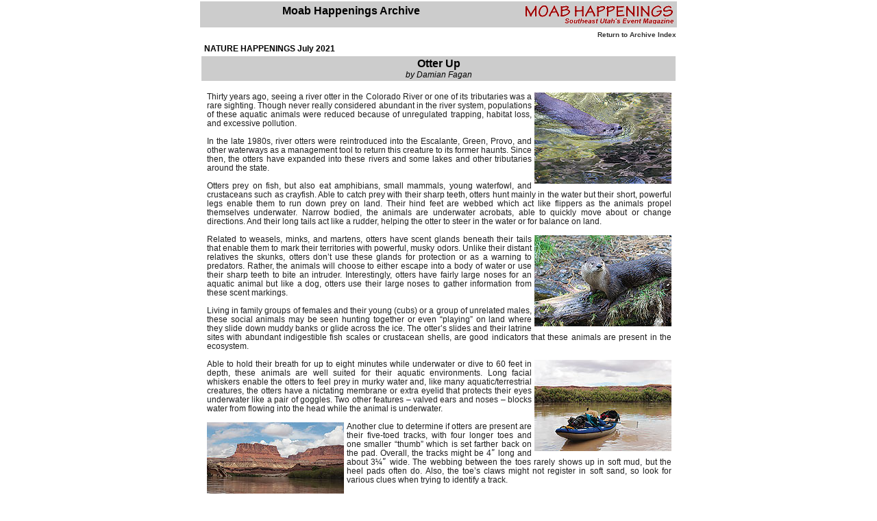

--- FILE ---
content_type: text/html
request_url: https://moabhappenings.com/Archives/Nature202107OttersUp.htm
body_size: 3101
content:
<html><!-- #BeginTemplate "/Templates/MH Archive.dwt" --><!-- DW6 -->
<head>

<!-- Google tag (gtag.js) -->
<script async src="https://www.googletagmanager.com/gtag/js?id=G-J0HNJRHZ6M"></script>
<script>
  window.dataLayer = window.dataLayer || [];
  function gtag(){dataLayer.push(arguments);}
  gtag('js', new Date());

  gtag('config', 'G-J0HNJRHZ6M');
</script>	
	
<title>Moab Happenings Archive</title>
<meta http-equiv="Content-Type" content="text/html; charset=iso-8859-1">
<link href="/MH.css" rel="stylesheet" type="text/css">
	
<script language="JavaScript">
<!--
function MM_preloadImages() { //v3.0
  var d=document; if(d.images){ if(!d.MM_p) d.MM_p=new Array();
    var i,j=d.MM_p.length,a=MM_preloadImages.arguments; for(i=0; i<a.length; i++)
    if (a[i].indexOf("#")!=0){ d.MM_p[j]=new Image; d.MM_p[j++].src=a[i];}}
}
//-->
</script>


</head>
<body bgcolor="#FFFFFF" text="#000000" leftmargin="0" topmargin="0" marginwidth="0" marginheight="0">
<table width="700" border="0" align="center" cellpadding="0" cellspacing="2">
  <tr> 
    <td height="32" bgcolor="#CCCCCC"> 
      <table width="100%" border="0" cellspacing="5" cellpadding="0">
        <tr> 
          <td width="63%" valign="top" height="8"> 
            <div align="center"><font size="4"><i><font size="4"><i><font size="4"><i><font size="4"><i><font size="4"><i><font size="4"><i><font size="4"><i><font size="4"><i><font size="4"><i><font size="-1"><a name="top"></a></font></i></font></i></font></i></font></i></font></i></font></i></font></i></font></i></font></i></font><span class="ArchiveTitlePage">Moab 
              Happenings Archive</span></div>
          </td>
          <td width="37%" height="8"><div align="right"><font size="4"><i><span class="textserif"><font size="4"><i><span class="textserif"><font size="4"><i><span class="textserif"><font size="4"><i><span class="textserif"><font size="4"><i><span class="textserif"><font size="4"><i><span class="textserif"><font size="4"><i><span class="textserif"><font size="4"><i><span class="textserif"><font size="4"><i><span class="textserif"><font size="4"><i><span class="textserif"><font size="4"><i><span class="textserif"><font size="4"><i><span class="textserif"><font size="4"><i><span class="textserif"><font size="4"><i><span class="textserif"><font size="4"><i><span class="textserif"><font size="4"><i><span class="textserif"><font size="4"><i><span class="textserif"><font size="4"><i><span class="textserif"><font size="4"><i><span class="textserif"><font size="4"><i><span class="textserif"><font size="4"><i><span class="textserif"><font size="4"><i><span class="textserif"><font size="4"><i><span class="textserif"><font size="4"><i><span class="textserif"><font size="4"><i><span class="textserif"><font size="4"><i><span class="textserif"><font size="4"><i><span class="textserif"><a href="/index.html"><img src="/MH title 24 w slogan.gif" alt="Return to home" width="217" height="28" border="0"></a></span></i></font></span></i></font></span></i></font></span></i></font></span></i></font></span></i></font></span></i></font></span></i></font></span></i></font></span></i></font></span></i></font></span></i></font></span></i></font></span></i></font></span></i></font></span></i></font></span></i></font></span></i></font></span></i></font></span></i></font></span></i></font></span></i></font></span></i></font></span></i></font></span></i></font></span></i></font></span></i></font></div></td>
        </tr>
      </table>
    </td>
  </tr>
  <tr> 
    <td height="151">
<table width="100%" border="0" cellspacing="0" cellpadding="1">
        <tr> 
          <td> 
            <div align="right"><a href="/Archives/000archiveindex.htm" target="_self" class="menulinks">Return 
              to Archive Index</a></div>
          </td>
        </tr>
        <tr>
         <!-- #BeginEditable "main" -->
            <table width="100%" align="left" cellpadding="2" cellspacing="2">
              <tr>
                <td valign="top"><span class="blackarial12"><strong>NATURE
                  HAPPENINGS July 2021</strong></span></td>
              </tr>
              <tr>
                <td align="center" valign="top" bgcolor="#CCCCCC"><span class="businessnameCentered"><span >Otter Up</span><span class="blackserif"><em><br>
                </em></span><span class="blackarial12center"><em>by Damian Fagan</em></span></span></td>
              </tr>
              <tr>
                <td height="751" align="center" valign="top"><div align="justify">
                  <div align="justify" class="blackarial12">
                    <div align="justify">
                      <p><br>
                        <img src="/images/nature images/202107_RiverOtterSwimming.jpg" alt="" width="200" height="133" class="imageFloatRight"/>Thirty years ago, seeing a river otter in the Colorado River or one of its tributaries was a rare sighting. Though never really considered abundant in the river system, populations of these aquatic animals were reduced because of unregulated trapping, habitat loss, and excessive pollution. <br>
                        <br>
                        In the late 1980s, river otters were reintroduced into the Escalante, Green, Provo, and other waterways as a management tool to return this creature to its former haunts. Since then, the otters have expanded into these rivers and some lakes and other tributaries around the state.<br>
                        <br>
                        Otters prey on fish, but also eat amphibians, small mammals, young waterfowl, and crustaceans such as crayfish. Able to catch prey with their sharp teeth, otters hunt mainly in the water but their short, powerful legs enable them to run down prey on land. Their hind feet are webbed which act like flippers as the animals propel themselves underwater. Narrow bodied, the animals are underwater acrobats, able to quickly move about or change directions. And their long tails act like a rudder, helping the otter to steer in the water or for balance on land.<br>
                        <br>
                        <img src="/images/nature images/202107_RiverOtterOnLog.jpg" alt="" width="200" height="133" class="imageFloatRight"/>Related to weasels, minks, and martens, otters have scent glands beneath their tails that enable them to mark their territories with powerful, musky odors. Unlike their distant relatives the skunks, otters don&rsquo;t use these glands for protection or as a warning to predators. Rather, the animals will choose to either escape into a body of water or use their sharp teeth to bite an intruder. Interestingly, otters have fairly large noses for an aquatic animal but like a dog, otters use their large noses to gather information from these scent markings.<br>
                        <br>
                        Living in family groups of females and their young (cubs) or a group of unrelated males, these social animals may be seen hunting together or even &ldquo;playing&rdquo; on land where they slide down muddy banks or glide across the ice. The otter&rsquo;s slides and their latrine sites with abundant indigestible fish scales or crustacean shells, are good indicators that these animals are present in the ecosystem.<br>
                        <br>
                        <img src="/images/nature images/202107_GreenRiver.jpg" alt="" width="200" height="133" class="imageFloatRight"/>Able to hold their breath for up to eight minutes while underwater or dive to 60 feet in depth, these animals are well suited for their aquatic environments. Long facial whiskers enable the otters to feel prey in murky water and, like many aquatic/terrestrial creatures, the otters have a nictating membrane or extra eyelid that protects their eyes underwater like a pair of goggles. Two other features &ndash; valved ears and noses &ndash; blocks water from flowing into the head while the animal is underwater.<br>
                        <br>
                        <img src="/images/nature images/202107_GreenRiver2.jpg" alt="" width="200" height="133" class="imageFloatLeft"/>Another clue to determine if otters are present are their five-toed tracks, with four longer toes and one smaller &ldquo;thumb&rdquo; which is set farther back on the pad. Overall, the tracks might be 4&#698; long and about 3&frac14;&#698; wide. The webbing between the toes rarely shows up in soft mud, but the heel pads often do. Also, the toe&rsquo;s claws might not register in soft sand, so look for various clues when trying to identify a track.<br>
                        <br>
                        Otters den in river banks and have both underwater and above ground entrances. These dens might be screened by boulders or other debris, enabling the otters to enter and leave unseen. However, if you spend some time quietly watching for these aquatic animals along the Colorado, Green, or Delores River in the Canyon Country, your patience may be rewarded with a sighting that these unique and charismatic creatures are back. <br>
                        <br><br>

                       </p>
                    </div>
                    <table width="60%" border="0" cellpadding="1" cellspacing="1">
                      <tr>
                        <td height="34" bgcolor="#FFE9D2" class="blackarial" ><img src="/images/nature images/Damian-Fagan_Portrait-2018.jpg" alt="Damian Fagan" width="100" height="120" class="imageWriterRound" hspace="4" align="right"><strong>A natural history writer.</strong><br>
                          Former Moabite, now based in the Pacific Northwest, Damian Fagan is a freelance natural history writer and nature photographer who focuses on the flora and fauna of the American Southwest and the Pacific Northwest. Of course, this gives him a good excuse to go hiking. </td>
                      </tr>
                    </table>
                    <table width="0%" border="0" align="right" cellspacing="0">
                    </table>
                    <br>
                  </div>
                </div></td>
              </tr>
            </table>
          <!-- #EndEditable -->
        </tr>
      </table>
      <table width="100%" border="0" cellspacing="0" cellpadding="2">
        <tr valign="middle"> 
          <td colspan="3"><div align="right"><a href="/Archives/000archiveindex.htm" target="_self" class="menulinks">Return 
          to Archive Index</a></div></td>
        </tr>
        <tr valign="middle"> 
          <td width="128" height="10"> 
            <div align="center"><a href="/index.html" class="menulinks">return to home</a> </div>          </td>
          <td width="246" height="10">&nbsp;</td>
          <td width="393" class="toplinkbig" height="10"><div align="right"><a href="/index.html" target="_self"><img src="/assets/MH title 20 w slogan.gif" alt="Return to home" width="181" height="26" border="0"></a> 
            </div>
            <div align="right"></div>          </td>
        </tr>
        <tr valign="middle"> 
          <td colspan="3" height="43"> 
            <div class="copyright"> 
              &copy; 2002-2024 Moab Happenings. All rights
                 reserved. <br>
                Reproduction of information contained in this site is 
                expressly prohibited. <a href="mailto:moabhappenings@lasal.net" class="bluelink"><br>
              </a></p>
            </div>          </td>
        </tr>
      </table>
    </td>
  </tr>
</table>
</body>
<!-- #EndTemplate --></html>


--- FILE ---
content_type: text/css
request_url: https://moabhappenings.com/MH.css
body_size: 6838
content:
 ol,ul {
    list-style: none;
    font-size: medium;
}

* {
  box-sizing: border-box;
}


.div-150px-align-right {
	width: 150px;
	float: right;
	margin-left: 10px;
}
.div-150px-align-light {
	width: 150px;
	float: left;
	margin-left: 10px;
}
.div-200px-align-right {
	width: 200px;
	float: right;
	margin-left: 10px;
}
.div-200px-align-left {
	width: 200px;
	float: left;
	margin-right: 10px;
	
}
.div-200px-align-right {
	width: 200px;
	float: right;
	margin-right: 10px;
	
}
.div-250px-align-right {
	width: 250px;
	float: right;
	margin-left: 10px;
}
.div-250px-align-left {
	width: 250px;
	float: left;
	margin-left: 10px;
}
.div-300px-align-right {
	width: 300px;
	margin-left: 10px;
	clear: none;
	float: right;
}
.div-350px-align-right {
	width: 350px;
	margin-left: 10px;
	clear: none;
	float: right;
	font-size: 0.8em;
}
.div-350px-align-left {
	width: 350px;
	float: left;
	margin-right: 10px;
}
.div-680px-align-left {
	width: 680px;
	margin-left: 10px;
	float: left;
}
.div-list-blue-100px-left {
	width: 100px;
	float: left;
	background-color: hsla(198,76%,97%,1.00);
	padding-left: 10px;
	padding-top: 5px;
	padding-bottom: 5px;
	font-family: Cambria, "Hoefler Text", "Liberation Serif", Times, "Times New Roman", serif;
	font-size: 1em;
	display: inline;
	clear: left;
}


.floatleft {
	float: left;
}

.floatright {
	float: right;
}

.white-middle {
	color: #FFFFFF;
	text-align: justify;
	margin-right: 8px;
	margin-top: 8px;
	padding-right: 0px;
	font-size: 12px;
}


.columnleft {
	float: left;
	width: 406px;
	padding-left: 8px;
	border-right: thin none #A7A7A7;
	margin-right: 4px;

}
.column-text {
	float: left;
	/* [disabled]width: 406px; */
	padding-left: 8px;
	border-right: thin none #A7A7A7;
	margin-right: 4px;
	font-size: 14px;

}
.columnright {
    float: left;
    padding-left: 4px;
    border-left: #9C9C9C;
    background-color: rgba(239,239,239,1.00);
    border-top-left-radius: 10px;
    border-top-right-radius: 10px;
}

/* Clearfix (clear floats) */
.row::after {
  content: "";
  clear: both;
  display: table;
}

#supercontainer {
  
    
    
}

#WrapHeader {
    display: inherit;
    font-family: Baskerville, "Palatino Linotype", Palatino, "Century Schoolbook L", "Times New Roman", serif;
    width: auto;
    height: 90px;
    float: left;
}
#MonthDate {
    display: inline-block;
    width: 100%;
    height: 120px;
    text-align: center;
    float: left;
    margin-top: 30px;
	font-family: Verdana, Arial, Helvetica, sans-serif; 
	font-size: 22px; 
	font-weight: bolder; 
	color: #000000; 
	text-transform: none;
}

p {
    font-family: Arial, Helvetica, sans-serif;
    font-size: 12px;
    color: #1D1D1D;
    padding-left: 4px;
    font-weight: normal;
    text-align: justify;
    line-height: 13px;
    margin: 0;
    padding-right: 4px;
}
.article-paragraph {
    font-family: Arial, Helvetica, sans-serif;
    font-size: 12px;
    color: #1D1D1D;
    padding-left: 4px;
    font-weight: normal;
    text-align: justify;
    line-height: 13px;
    margin: 0;
    padding-right: 4px;
}


#NavTop {
    height: 30px;
    width: 680px;
    background-color: rgba(255,255,255,1);
    margin-left: 9px;
}

#ArticleHeader {
    text-align: left;
    padding-left: 15px;
    width: 680px;
    float: left;
    padding-top: 0px;
    display: inline-block;

}

#returnbuttonBox {
    text-align: right;
    width: 300px;
    float: right;
    /* [disabled]padding-top: 30px; */
    display: inline-block;
    padding-right: 0px;
    margin-right: 14px;

}

#returnbutton {
    float: right;
    display: inline-block;
    width: 200px;
    text-align: right;
    margin-right: 17px;
    margin-top: 29px;
}
#GoToArchiveColumnButton {
    width: 200px;
    margin-top: 22px;
    float: right;
    margin-right: 17px;
    text-align: right;
}
#buttonFlipbook {
    float: left;
    height: 30px;
    width: 240px;
    background-color: rgba(102,102,102,1);
    margin-right: 2px;
    margin-left: 2px;
    text-align: center;
    vertical-align: middle;
    color: rgba(255,255,255,1);
    font-family: arial;
    font-weight: 700;
    font-size: 14px;
    padding-top: 5px;
}
#buttonFlipbook:hover {
	background-color:rgba(157,157,157,1.00) 

}
#button1 {
	float: left;
	height: 30px;
	width: 130px;
	background-color: rgba(102,102,102,1);
	margin-right: 2px;
	margin-left: 2px;
	text-align: center;
	vertical-align: middle;
	color: rgba(255,255,255,1);
	font-family: arial;
	font-weight: 700;
	font-size: 14px;
	padding-top: 5px;
}
#button1:hover {
	background-color:rgba(157,157,157,1.00) 

}
#button2 {
    float: left;
    height: 30px;
    width: 130px;
    background-color: rgba(102,102,102,1);
    margin-right: 2px;
    margin-left: 2px;
    text-align: center;
    vertical-align: middle;
    color: rgba(255,255,255,1);
    font-family: arial;
    font-weight: 700;
    font-size: 14px;
    padding-top: 5px;
}
#button2:hover {
	background-color:rgba(157,157,157,1.00) 

}
#button3 {
	float: left;
	height: 30px;
	width: 130px;
	background-color: rgba(102,102,102,1);
	margin-right: 2px;
	margin-left: 2px;
	text-align: center;
	vertical-align: middle;
	color: rgba(255,255,255,1);
	font-family: arial;
	font-weight: 700;
	font-size: 14px;
	padding-top: 5px;
}
#button3:hover {
	background-color:rgba(157,157,157,1.00) 

}
#button4 {
	float: left;
	height: 30px;
	width: 130px;
	background-color:  rgba(102,102,102,1);
	margin-right: 2px;
	margin-left: 2px;
	text-align: center;
	vertical-align: middle;
	color: rgba(255,255,255,1);
	font-family: arial;
	font-weight: 700;
	font-size: 14px;
	padding-top: 5px;
}
#button4:hover {
	background-color:rgba(157,157,157,1.00) 

}
#button5 {
	float: left;
	height: 30px;
	width: 130px;
	background-color:  rgba(102,102,102,1);
	margin-right: 2px;
	margin-left: 2px;
	text-align: center;
	vertical-align: middle;
	color: rgba(255,255,255,1);
	font-family: arial;
	font-weight: 700;
	font-size: 14px;
	padding-top: 5px;
}
#button5:hover {
	background-color:rgba(157,157,157,1.00) 

}

#NavArticles {
    background-color: rgba(220,220,220,0.65);
    position: absolute;
    left: 29%;
    margin-left: 3px;
    
}
#Buttons {
    margin-left: 42px;
    margin-top: 56px;
}
.buttonblackround {
    background-color: rgba(45,45,45,1.00); /* Charcoal */
    border-radius: 12px;
    color: white;
    padding-top: 7px;
    padding-right: 3px;
    padding-left: 3px;
    display: block;
    font-size: 0.9rem;
    margin-top: 4px;
    margin-right: 2px;
    margin-left: 2px;
    margin-bottom: 4px;
    cursor: pointer;
    width: 100%;
    height: 35px;
    font-family: source-sans-pro;
    font-style: normal;
    font-weight: 400;
}

#ArticlesButton {
}
#GreenToGoldBox {
    background-color: #CEE3C8;
    border-radius: 10px;
    border: 5px solid rgba(95,94,72,1.00);
    width: 300px;
    margin-top: auto;
    margin-right: auto;
    margin-left: auto;
    margin-bottom: auto;

}
.Line-Through {
    text-decoration: line-through;
}

#NavBarHor {
    margin: 10px;
    width: 675px;
    font-family: sans-serif;
    background-color: rgba(249,11,15,1.00);
    text-align: center;
}
#NavBarHor li {
    display: block;
    width: 110px;
    float: left;
    margin-left: 2px;
    background-color: rgba(248,6,10,1.00);
}

#NavBarHor a {
    display: block;
    padding: 4px;
    text-decoration: none;
    color: #FFFFFF;
    font-weight: bold;
}

#NavBarHor a:hover {
    background-color: #6F6F6F;
    color: #fff;
}
#NavButtons {
    margin-top: 60px;
    display: inline;
}
#eventlisting {
    width: 322px;
    display: inline-block;
    float: left;
	
}

#publications {
    width: 270px;
    display: inline;
    float: right;
	
}

#rcornersastro {
    border-radius: 10px;
    background-image: url(/images/shari+website.jpg);
    background-position: center center;
    width: 150px;
    height: 150px;
    margin-top: 10px;
    background-color: #C9C9C9;
    display: inline;
    float: left;
}

.AlignTextRight {
    text-align: right;
}
.AllysonBioBox {
	font-family: Arial, Helvetica, sans-serif;
	font-size: 12px;
	padding: 10px;
	margin: 10px;
	background-color: #D7E6FF;
	height: 140px;
}
.DeannaBioBox {
	font-family: Arial, Helvetica, sans-serif;
	font-size: 12px;
	padding: 10px;
	margin: 10px;
	background-color: #F6E7FF;
	height: 140px;
	border-top-left-radius: 10px;
	border-bottom-left-radius: 10px;
}
.SideNoteBox {
	font-family: Arial, Helvetica, sans-serif;
	font-size: 12px;
	padding: 10px;
	margin: 10px;
	background-color: #F6E7FF;
	height: 100px;
	border-radius: 10px;
}


.AirlineService {
    font-family: Verdana, Arial, Helvetica, sans-serif;
    font-size: 22px;
    color: #000000;
    text-align: center;
    font-weight: bolder;
}


.ArialRedText {
	font-family: Arial, Helvetica, sans-serif;
	font-size: 12px;
	color: #F00;
}

.ArticleTopBox {
    margin-top: 5px;
    display: block;
    font-family: Arial, Helvetica, sans-serif;
    font-size: 12px;
    font-weight: bold;
    color: #000;
    margin-bottom: 6px;
    margin-left: 0px;
    padding-left: 8px;
    text-align: center;
}
.ArticleTitleBox {
    background-color: #CCCCCC;
    margin-bottom: 10px;
    margin-left: auto;
    padding: 4;
    margin-right: auto;
    text-align: center;
    position: absolute;
    display: block;
    width: 680px;
}
.ArticleTitle {
    color: #000000;
    font-size: 16px;
    font-family: Arial, Helvetica,  sans-serif;
    font-weight: bold;
    text-align: center;
    display: block;
    margin-top: 12px;
    margin-bottom: 14px;
    background-color: #CCCCCC;
    width: 97%;
    margin-left: 9px;
}
.ArticleTitle-no-margin {
    color: #000000;
    font-size: 16px;
    font-family: Arial, Helvetica,  sans-serif;
    font-weight: bold;
    text-align: center;
    display: block;
    background-color: #CCCCCC;
    width: auto;
}
.ArticleTitle-no-margin-H3 {
	color: #000000;
	font-size: 24px;
	font-family: Arial, Helvetica,  sans-serif;
	font-weight: 700;
	text-align: center;
	display: block;
	background-color: #CCCCCC;
	width: auto;
}
.articlecard {
    height: 150px;
    margin-bottom: 15px;
}

.articleimagebox {
    border-radius: 10;
    border: 1px solid #959595;
    background-color: #D56214;
    width: 150px;
    height: 150px;
    
}
.articleboxtitlefont {
    font-family: 'Merriweather', serif;
    font-weight: bolder;
    font-size: 1.8em;
}
.articleboxtitlefont-extented {
    font-family: 'Merriweather', serif;
    font-weight: bolder;
    font-size: 1.5em;
}
.articlesdescription {
    font-family: 'Open Sans', sans-serif;
    font-size: 1em;
    font-style: normal;
    line-height: 1.5em;
}
.articlesdescription-blue {
	font-family: 'Open Sans', sans-serif;
	font-size: 1em;
	font-style: normal;
	line-height: 1.2em;
	text-align: justify;
	background-color: rgba(179,235,244,1.00);
	padding-left: 5px;
	padding-right: 5px;
	padding-top: 5px;
	padding-bottom: 5px;
}

.Article {
    font-family: Arial, Helvetica, sans-serif;
    font-size: 12px;
    font-weight: normal;
    color: #000;
    text-align: justify;
    padding-left: 6px;
    margin-top: 0px;
    width: 680px;
    margin-left: 7px;
}
 .ArticleButtonPurple14px {
	font-family: arial;
	font-size: 14px;
	font-weight: 700;
	color: rgba(102,51,153,1);
	text-decoration: none;
}

 .ArticleButtonWhite14px {
	font-family: arial;
	font-size: 14px;
	font-weight: 700;
	color: rgba(255,255,255,1);
	text-decoration: none;
}
.smartphoneButtonWhite {
    font-family: source-sans-pro;
    font-size: 14px;
    font-weight: 400;
    color: rgba(255,255,255,1);
    text-decoration: none;
    font-style: normal;
}

.article-card-image {
    border-radius: 10;
    margin-top: 14px;
}

.articleblock01 {
    
    
}

.articledescriptionbox {
    width: 70%;
    height: 150px;
    float: left;
    overflow: hidden;
    background-color: #FFFFFF;
    margin-left: 7px;
    border-bottom: 1px solid #C9C9C9;
}
.articledescriptionbox-extented {
    width: 70%;
    height: 156px;
    float: left;
    overflow: hidden;
    background-color: #FFFFFF;
    margin-left: 7px;
    border-bottom: 1px solid #C9C9C9;
}
.article-teaserbox {
    background-color: #FFFFFF;
    height: 150px;
    margin-top: 5px;
    margin-right: auto;
    margin-left: 15px;
    margin-bottom: 16px;
}
.article-teaserbox-extented {
    background-color: #FFFFFF;
    height: 156px;
    margin-top: 5px;
    margin-right: auto;
    margin-left: 15px;
    margin-bottom: 16px;
}

.articleboxtitlefont-extented {
}
.ArtwalkBox {
    color: rgba(255,255,255,1.00);
    font-size: 1em;
    background-color: rgba(57,57,57,1.00);
    font-family: sans-serif;
    font-weight: bold;
}

.ads {
    text-align: center;

}

.blackarial {
	font-family: Arial, Helvetica, sans-serif;
	font-size: 12px;
	font-style: normal;
	font-weight: normal;
	font-variant: normal;
	text-transform: none;
	color: #000000;
	text-align: left;
	line-height: normal;
}
.archive-paragraph {
	font-family: Arial, Helvetica, sans-serif;
	font-size: 12px;
	font-style: normal;
	font-weight: normal;
	font-variant: normal;
	text-transform: none;
	color: #000000;
	line-height: normal;
	text-align: justify;
}
.blackarialGrey {
    font-family: Arial, Helvetica, sans-serif;
    font-size: 12px;
    font-style: normal;
    font-weight: bold;
    font-variant: normal;
    text-transform: none;
    color: #8C8C8C;
}
.blackariel10 {
    font-family: Arial, Helvetica, sans-serif;
    font-size: 10px;
    color: #000000;
    line-height: 0.6em;
    text-align: left;
}
.blockquote01 {
    font-family: Arial, Helvetica, sans-serif;
    font-size: 12px;
    color: #000000;
    text-align: left;
    list-style-type: circle;
    padding-left: 17px;
    padding-top: 6px;
}
.blackarialmed {  
	font-family: Arial, Helvetica, sans-serif; 
	font-size: 14px; 
	color: #000000;
}
.blackarial12 {
    font-family: Arial, Helvetica, sans-serif;
    font-size: 12px;
    color: #000000;
    padding-left: 2px;
    padding-right: 0px;
    font-weight: normal;
    word-spacing: normal;
    text-decoration: none;
    text-align: center;
}
.blackarial12underline {
    font-family: Arial, Helvetica, sans-serif;
	font-size: 12px;
	color: #000000;
	padding-left: 2px;
	padding-right: 0px;
	font-weight: normal;
	word-spacing: normal;
	border-top-color: #CCC;
	border-right-color: #CCC;
	border-bottom-color: #CCC;
	border-left-color: #CCC;
	text-align: justify;
    text-decoration: underline;
}

.black-link {
	font-family: Arial, Helvetica, sans-serif;
	font-size: 12px;
	font-style: italic;
	font-weight: normal;
	color: #000;
	text-decoration: none;
}
.blackserif {
	font-family: Times New Roman, Times, serif;
	font-size: 14px;
	color: #000000;
}


.blueBox {
    background-color: rgba(116,223,251,0.54);
    padding-top: 0.5em;
    padding-bottom: 0.5em;
    padding-right: 0.5em;
    padding-left: 0.5em;
}
.blackarial12center {
    font-family: Arial, Helvetica, sans-serif;
    color: #000000;
    font-size: 12px;
    font-style: normal;
    font-variant: normal;
    font-weight: normal;
    text-align: center;
}
.businessBloc {
    height: 100px;
    display: block;
    max-height: 0px;
    margin-top: 0px;
}
.blueBoxRound {
    font-family: Arial, Helvetica, sans-serif;
    font-size: 12px;
    color: #000000;
    border-radius: 13px;
    background-color: #9FD9E4;
    display: block;
    border-color: #5F7998;
    padding-top: 9px;
    padding-right: 9px;
    padding-left: 9px;
    padding-bottom: 9px;
    margin: 0;
}


/* Blinking Text */

 .blink {
	animation: blinker 4.5s linear infinite;
	color: hsla(0,0%,27%,1.00);
	font-family: Segoe, "Segoe UI", "DejaVu Sans", "Trebuchet MS", Verdana, sans-serif;
	font-weight: normal;
            }

  @keyframes blinker {
     80% {
  opacity: 0;
 }
 50% {
  opacity: 1;
 }
 80% {
  opacity: 0;
 }
  }
/* Blinking Text */

 .blink-white {
	animation: blinker 4.5s linear infinite;
	color: hsla(0,0%,100%,1.00);
	font-family: Segoe, "Segoe UI", "DejaVu Sans", "Trebuchet MS", Verdana, sans-serif;
	font-weight: normal;
            }

/* No Blinking */

 .blink-off {
	color: hsla(0,0%,27%,1.00);
	font-family: Segoe, "Segoe UI", "DejaVu Sans", "Trebuchet MS", Verdana, sans-serif;
	font-weight: normal;
            }
/* No Blinking */

 .blink-off-white {
	color: hsla(0,0%,100%,1.00);
	font-family: Segoe, "Segoe UI", "DejaVu Sans", "Trebuchet MS", Verdana, sans-serif;
	font-weight: normal;
            }
        

.button-card-read {
    background-color: darkorange;
    border: none;
    /* [disabled]font-weight: 400; */
    font-family: source-sans-pro;
    font-style: normal;
    font-size: 1em;
}
.button {
    border: none;
    color: white;
    padding-top: 5px;
    padding-right: 11px;
    padding-left: 11px;
    padding-bottom: 5px;
    text-align: center;
    text-decoration: none;
    display: inline-block;
    margin: 4px 2px;
    cursor: pointer;
    border-radius: 5px;
    font-size: 1em;
    font-family: source-sans-pro;
    font-style: normal;
    font-weight: 400;
}
.button:hover {
  background-color: #D56214; 
  color: white;
}
.btn-group .button-nav {
	background-color: #636363; /* Dark Grey */
	border: none;
	color: white;
	margin-left: 5px;
	padding-top: 13px;
	padding-right: 25px;
	padding-left: 25px;
	padding-bottom: 13px;
	text-decoration: none;
	display: inline-block;
	font-size: 15px;
	cursor: pointer;
	float: left;
    
}
.btn-group .button-nav:hover {
  background-color: #959595; /* Light Grey */
}

.bluelink {
	font-family: Verdana, Arial, Helvetica, sans-serif;
	font-size: 11px;
	font-style: normal;
	font-weight: normal;
	color: #000099;
}

.businessname {
	color: #000000;
	font-size: 16px;
	font-family:  Arial, Helvetica,  sans-serif;
	font-weight: bold;
	text-align: left;
	line-height: normal;
}
.DiningGuideHere {
	color: #F17E0D;
	font-size: 16px;
	font-family: Arial, Helvetica,  sans-serif;
	font-weight: bold;
	text-align: left;
	line-height: normal;
}
.businessnameCentered {
    color: #000000;
    font-size: 16px;
    font-family: Arial, Helvetica,  sans-serif;
    font-weight: bold;
    text-align: center;
}

.card-articletitle {
    width: 25%;
    background-color: #F0E4C6;
    display: inline;
    float: left;
}

.closedforseason {
    color: rgba(255,255,255,1.00);
    font-size: 1em;
    background-color: rgba(191,36,33,1.00);
    font-family: sans-serif;
    font-weight: bold;
}

.cancelled {
    color: rgba(255,255,255,1.00);
    font-size: 0.9em;
    background-color: rgba(191,36,33,1.00);
    font-family: sans-serif;
    font-weight: bold;
}

.copyright2 {
    font-family: Gotham, "Helvetica Neue", Helvetica, Arial, sans-serif;
    font-size: 0.7em;
    line-height: 12px;
    font-variant: normal;
    font-weight: lighter;
    padding-right: 2px;
    padding-left: 2px;
    text-align: left;
    color: #404040;
}

.caption {
    font-family: Gotham, "Helvetica Neue", Helvetica, Arial, sans-serif;
    font-size: 0.75em;
    line-height: 12px;
    font-variant: normal;
    font-weight: lighter;
    padding-right: 4px;
    padding-left: 4px;
    background-color: #F0F0F0;
    margin-left: 2px;
    margin-right: 2px;
}

.copyright {
    font-family: Arial, Helvetica, sans-serif;
    font-size: 0.7em;
    color: #000000;
    text-align: center;
}


/* Details Marker Style */

summary::marker {
  color: hsla(39,100%,51%,1.00);
  font-size: 1.6em;
}

summary {
	background-color: hsla(240,6%,79%,0.10);
	color: black;
	padding: 10px;
	border-color: hsla(0,0%,1%,1.00);
	border-radius: 5px;
	font-family: Segoe, "Segoe UI", "DejaVu Sans", "Trebuchet MS", Verdana, sans-serif;
	font-size: 0.9em;
	font-weight: 700;
}

details[open] summary {border-radius: 5px 5px 0 0;}

details {
	background: rgba(231,231,231,0.20);
	border-radius: 5px;
	border: 1px solid hsla(0,0%,0%,1.00);
}

.emailtitle {  
	font-family: Verdana, Arial, Helvetica, sans-serif; 
	font-size: 10px; 
	color: #660033;
}

.emailfooter {
    font-family: Verdana, Arial, Helvetica, sans-serif;
    font-size: 0.7em;
    color: #0785FB;
    text-decoration: underline;
}
.events {
    font-family: Arial, Helvetica, sans-serif;
    color: #7E04AC;
    font-style: normal;
    font-variant: normal;
    font-weight: 600;
    text-align: left;
}

.eventjustify {
    font-family: Arial, Helvetica, sans-serif;
    font-size: 12px;
    color: #000000;
	text-align: justify;
    padding-left: 2px;
    padding-right: 0px;
    font-weight: normal;
    word-spacing: normal;
    text-decoration: none;
    border-top-color: #CCC;
    border-right-color: #CCC;
    border-bottom-color: #CCC;
    border-left-color: #CCC;
}

.eventmag {  
	font-family: Comic Sans MS; 
	font-size: 12px; 
	font-style: italic; 
	color: #660033; 
	font-weight: normal;
}
.eventtitle {
	font-family: Verdana, Arial, Helvetica, sans-serif;
	font-size: 12px;
	font-style: normal;
	line-height: 20px;
	font-weight: bold;
	font-variant: normal;
	color: #000000;
}
.eventtitle-center {
    font-family: Verdana, Arial, Helvetica, sans-serif;
    font-size: 12px;
    font-style: normal;
    line-height: 20px;
    font-weight: bold;
    font-variant: normal;
    color: #000000;
    text-align: center;
}

.facebook {
	font-family: Gotham, "Helvetica Neue", Helvetica, Arial, sans-serif;
	font-size: 1.3em;
	line-height: 12px;
	font-variant: normal;
	font-weight: lighter;
	padding-right: 2px;
	padding-left: 2px;
	padding-top: 4px;
	color: #535353;
	text-decoration: none;
}

figure {
	background-color: hsla(0,0%,100%,1.00);
	float: right;
	clear: both;
	margin-top: 4px;
	margin-left: 4px;
	margin-bottom: 4px;
	margin-right: 1px;
	width: 38vmin;
}


figcaption {
	background-color: rgba(26,26,26,1.00);
	color: white;
	/* [disabled]font-style: italic; */
	padding: 2px;
	text-align: left;
	font-size: 1em;
	font-family: Segoe, "Segoe UI", "DejaVu Sans", "Trebuchet MS", Verdana, sans-serif;
	display: block;
}


.geology-teaserbox { 
    background-color: #0f0;
    height: 150px;
    margin: 5px auto;
}
.Greenarialtext {
	font-family: Verdana, Geneva, sans-serif;
	font-size: 16px;
	font-weight: bold;
	color: #090;
}
.Greenarialtext12pt {
	font-family: Arial, Helvetica, sans-serif;
	font-size: 12px;
	font-weight: normal;
	color: #090;
}

.Horoscope {
    display: block;
    clear: none;
}

.HikingBioBox  {
	font-family: Arial, Helvetica, sans-serif;
	font-size: 12px;
	padding: 10px;
	margin: 10px;
	background-color: #D8E1B1;
	border-top-left-radius: 10px;
	border-bottom-left-radius: 10px;
	height: 64px;
  
}
.HikingBioBox2  {
	color: rgba(255,255,255,1.00);
	font-family: Arial, Helvetica, sans-serif;
	font-size: 16px;
	padding: 10px;
	margin: 10px;
	background-color: #FC2400;
	border-radius: 5px;
	height: 74px;
	text-align: center;
	line-height: 18px;
	font-weight: 700;
  
}

.imgboxleft {
    width: 148px; 
	height: 150px; 
    float:left; /** add this **/ 
    overflow: hidden;   
}
.img {
    margin-top: 5px;
    margin-right: 5px;
    margin-left: 5px;
    margin-bottom: 5px;
}

.image {
    position: relative;
    width: 100px;
    height: 100px;
    border: 1px solid red;
}
.imageOne {
    z-index: 0;
}
.imageTwo {
    z-index: 1;
}
.ImageCaption {
	font-size: .75rem;
	position: absolute;
	right: 31rem;
	bottom: 0%;
	background-color: hsla(0,0%,100%,0.70);
	margin-bottom: -40px;
	margin-right: -225px;
	display: inline;
	max-height: 100%;
	width: 25%;
	line-height: 12px;
}
.imageCenter {
    display: block;
    margin-left: auto;
    margin-right: auto;
    text-align: center;
}
.imageFloatLeft {
	margin-right: 4px;
	float: left;
}
.imageFloatRight {
    margin-left: 4px;
    float: right;
    border-radius: 0px;
    clear: both;
}
.imageWriterRound {
	border-radius: 7.9px;
}

.indent {
	
	padding-left: 1.5em;
	/* [disabled]font-family: "Gill Sans", "Gill Sans MT", "Myriad Pro", "DejaVu Sans Condensed", Helvetica, Arial, sans-serif; */
}
.information1 {
    border-radius: 10;
    width: 80%;
    background-color: #E1E1E1;
    position: relative;
    display: block;
    text-align: center;
    left: 10%;
}
.link {
	font-family: Arial, Helvetica, sans-serif;
	font-size: 12px;
	font-style: italic;
	font-weight: normal;
	color: #C85100;
	text-decoration: none;
}
.linkblue {
	font-family: Arial, Helvetica, sans-serif;
	font-size: 12px;
	/* [disabled]font-style: italic; */
	font-weight: normal;
	color: #224EB4;
	text-decoration: none;
}
.PDFpage {
	color: #212CFF;
	font-family: Arial, Helvetica, sans-serif;
	font-size: 1em;
	font-weight: 700;
	text-decoration: underline;
}
.leftlink {
	font-family: Arial, Helvetica, sans-serif;
	font-size: 11px;
	color: #333333;
	text-decoration: none;
}
.leftlinkCentered {
    font-family: Arial, Helvetica, sans-serif;
    font-size: 11px;
    color: #333333;
    text-decoration: none;
    text-align: center;
}

.ListIndent {
	text-align: left;
	text-indent: 10px;
	font-family: Arial, Helvetica, sans-serif;
	font-size: 12px;
	padding-left: 10px;
	margin-left: 10px;
	margin-right: 11px;
	padding-right: 10px;
}
.liveevents {
	font-family: Arial, Helvetica, sans-serif;
	font-size: 13px;
	font-style: normal;
	font-weight: bold;
	color: #000099;
	line-height: normal;
	text-decoration: none;
}
.livemusic {
    font-family: Cambria, "Hoefler Text", "Liberation Serif", Times, "Times New Roman", serif;
    font-size: 1em;
    padding-top: 2px;
    background-color: rgba(242,206,172,1.00);
}
.liveeventsbig {
    font-family: Gotham, "Helvetica Neue", Helvetica, Arial, sans-serif;
    color: rgba(0,42,208,1.00);
    font-size: 1.5em;
}

.magazinetitle {
	font-family:  Gotham, "Helvetica Neue", Helvetica, Arial, sans-serif;
	font-size: 1.3em;
	font-weight: 700;
	color: #444;
	text-align: left;
}
.main {
    width: 680px;
}

.mainArtic {
    width: 680px;
    margin-left: 9px;
    
}
.mainContainer {
    background-color: beige;
    width: fixed;
    position: top;
    float: right;
    display: inline-block;
    clear: none;
    height: 99%;
    min-height: 55px;
    margin-top: -884px;
    padding-right: 365px;
    padding-left: 10px;
    margin-right: 11px;
    margin-left: 140px;
   
}

.master-countainer {
  width: 45vw;
  margin: 0 auto; 
  padding: 30px 20px;
  background-color: whitesmoke;
  min-height: calc(100vh - 50px - 25px);
 position: relative;
}

.mastheadtype {  
	font-family: Arial, Helvetica, sans-serif; 
	font-size: 12px; 
	color: #660033;
}
.MHtitle {  
	font-family: Arial, Helvetica, sans-serif; 
	font-size: 17px; 
	color: #000000; 
	font-weight: bolder;
}
.moabhappenings {  
	font-family: Verdana, Arial, Helvetica, sans-serif; 
	font-size: 22px; 
	font-weight: bolder; 
	color: #000000; 
	text-transform: none;
}
.menulinks {  
	font-family: Verdana, Arial, Helvetica, sans-serif; font-size: 10px; font-weight: bold; color: #333333; text-decoration: none; line-height: 16px
}

.medverdblk {
	color: #000000;
	font: bold 16px Verdana, Arial, Helvetica, sans-serif;
	background-color: #FFFFEA;
}
.ArchiveTitlePage   {
	color: #000000;
	font: bold 16px Verdana, Arial, Helvetica, sans-serif;
}

.monthlinkbig {  
	font-family: Arial, Helvetica, sans-serif; 
	font-size: 12px; 
	font-weight: bold; 
	color: #000000;
}
.off {
	color: #FFFFFF;
	font-size: 1.4em;
	font-weight: bold;
	font-family: sans-serif;
	background-color: rgba(7,156,38,1.00);
	margin-left: 0px;
	padding-left: 6px;
	padding-right: 6px;
	padding-top: 1px;
      }
.offCentered {
    color: #FFFFFF;
    font-size: 1.4em;
    font-weight: bold;
    font-family: sans-serif;
    background-color: rgba(7,156,38,1.00);
    margin-left: 0px;
    padding-left: 6px;
    padding-right: 6px;
    padding-top: 1px;
    text-align: center;
      }

.orangename {
	font-family: Galliard;
	font-size: 18px;
	color: #CC0033;
	font-weight: bold;
	text-decoration: none;
}
.paragraphright {
	font-family: Arial, Helvetica, sans-serif;
	font-size: .95em;
	text-align: right;
}

.title {  
	font-family: Verdana, Arial, Helvetica, sans-serif; 
	font-size: large; 
	font-style: normal; 
	line-height: normal; 
	font-weight: bold; 
	color: #000000;
}
.toplinks {  
	font-family: Verdana, Arial, Helvetica, sans-serif; 
	font-size: 10px; 
	font-weight: bold; 
	font-style: normal; 
	color: #990000; 
	text-decoration: none; 
	line-height: normal;
}
.text {  
	font-family: Verdana, Arial, Helvetica, sans-serif; 
	color: #660033;
	font-size: 12px;
}
.redlink {  
	font-family: Arial; 
	font-size: 10px; 
	font-weight: normal; 
	color: #FF0033;
}
.redtitlebig {
	font-family: Verdana, Arial, Helvetica, sans-serif;
	font-size: 36px;
	font-weight: normal;
	text-transform: capitalize;
	color: #CC0000;
	font-variant: small-caps;
}
.redarialtext {
	font-family: Arial, Helvetica, sans-serif;
	font-size: 12px;
	font-weight: normal;
	color: #FF0000;
}
.redtitle {  
	font-family: Verdana, Arial, Helvetica, sans-serif; 
	font-size: 14px; 
	font-weight: bold; 
	text-transform: capitalize; 
	color: #CC0000; 
	font-variant: small-caps;
}
.textserif {  
	font-family: Times New Roman, Times, serif; 
	font-size: 14px; color: #660033;
}
.textsizeable { 
	font-family: Arial, Helvetica, sans-serif; 
	color: #660033;
}

.Script {
	font-family: Arial, Helvetica, sans-serif;
	font-size: 16px;
	color: #FF0000;
}
.sidelinks {
	font-family: Arial, Helvetica, sans-serif;
	font-size: 11px;
	font-style: normal;
	font-weight: bold;
	color: #000099;
	line-height: normal;
	text-decoration: none;
}

.underlinedblack-link {
	font-family: Arial, Helvetica, sans-serif;
	font-size: 12px;
	font-style: italic;
	font-weight: normal;
	color: #000;
	text-decoration: underline;
}
.rotate05 {
 -ms-transform: rotate(5deg); /* IE 9 */
  transform: rotate(5deg);  
}


.SunriseSunset {
    font-family: Gotham, "Helvetica Neue", Helvetica, Arial, sans-serif;
    font-size: 0.7em;
    font-variant: normal;
    font-weight: lighter;
    text-align: center;
}
.ScienceHoriz {
	background-color: #E8E8FF;
	padding-top: 2px;
	padding-bottom: 2px;
}

.Sub-ArticleTitle {
    color: #000000;
    font-size: 13px;
    font-family: Arial, Helvetica,  sans-serif;
    font-weight: bold;
    text-align: center;
    background-color: #CCCCCC;
}

.summary-orange_1 {
	background-color: rgba(249,215,116,1.00);
	padding-top: 5px;
}

.summary-orange_2 {
	background-color: rgba(249,215,116,1.00);
	padding-top: 5px;
}

.summary-orange_3 {
	background-color: rgba(249,215,116,1.00);
	padding-top: 5px;
}

.summary-orange_4 {
	background-color: rgba(249,215,116,1.00);
	padding-top: 5px;
}

.summary-orange_5 {
	background-color: rgba(249,215,116,1.00);
	padding-top: 5px;
}

.verdana16 {
	font-size: 18px;
	font-style: italic;
	font-weight: bold;
	color: #090;
}



.VirtualEvent {
    font-family: Arial, Helvetica, sans-serif;
    font-size: 1em;
    font-weight: bold;
    color: rgba(166,9,155,1.00);
    text-align: left;
    text-decoration: none;
    vertical-align: middle;
    font-style: normal;
    height: auto;
}

.WeekDayHilighted {
    color: #000000;
    font-family: Gotham, "Helvetica Neue", Helvetica, Arial, sans-serif;
    background-color: #BAC8EE;
    font-size: 1.5em;
    font-weight: 700;
}
.white12 {
	font-family: Arial, Helvetica, sans-serif;
	font-size: 12px;
	color: #FFFFFF;
}
.subtitle-grey {
    font-family: Arial, Helvetica, sans-serif;
    font-size: 12px;
    color: #6B6B6B;
    font-weight: bold;
}
.whitemed {
	font-family: Arial, Helvetica, sans-serif;
	font-size: 16px;
	color: #FFFFFF;
}

.whitesml {  
	font-family: Arial, Helvetica, sans-serif; 
	font-size: 10px; 
	color: #FFFFFF;
}

.sidelinksBig {
    font-size: 1.1em;
    font-family: Gotham, "Helvetica Neue", Helvetica, Arial, sans-serif;
    color: rgba(0,42,208,1.00);
    font-weight: bold;
}


p .liveevents .liveeventsbig {
}

.staff {
    width: 60%;
    margin-left: auto;
    margin-right: auto;
    background-color: #EDEDED;
    padding-left: 15px;
    margin-top: 25px;
    padding-top: 7px;
    border-radius: 10px;
}

.navmenutop {
    margin-top: 0px;
    width: 100%;
    height: 50px;
    margin-bottom: 10px;
}
.eventcopyrightbox {
    width: 124px;
    margin-top: 160px;
}

.subscribeContainer {
    width: 96%;
    margin: auto;
}
.MainMuseum {
    margin-left: 11px;
    margin-right: 12px;
}

.rotatecover {
    width: 226px;
    height: 320px;
    -webkit-transform: rotate(2deg);
    -moz-transform: rotate(2deg);
    -o-transform: rotate(2deg);
    -ms-transform: rotate(2deg);
    transform: rotate(2deg);
    margin-top: 8px;
    margin-bottom: 12px;
    -webkit-box-shadow: 5px 5px 12px -2px;
    box-shadow: 5px 5px 12px -2px;
}


.writersname{
    font-family: 'Open Sans', sans-serif;
    font-size: 0.7em;
    font-style: normal;
    color: #636363;
}
.articlebox {
    background-color: #FB9E07;
    clear: both;
    position: absolute;
}

.container {
    position: relative;
    width: 680px;
    height: 500px;
    
}

.articlepagetitle {
    background-color: #FFC362;
    text-align: center;
    font-family: source-sans-pro;
    font-size: 2em;
    /* [disabled]width: 100%; */
    margin-bottom: 20px;
    font-style: normal;
    font-weight: 600;
    color: #636363;
    font-variant: normal;
    margin-top: 10px;
    text-shadow: 12px 17px 15px #2D2D2D;
   
}
.articletitle-teaserbox {
    font-family: source-sans-pro;
    font-size: 2.7em;
    font-style: normal;
    font-weight: 600;
    color: #FBCC07;
    height: 40px;
    margin-top: -10px;
    margin-right: auto;
    margin-left: auto;
    margin-bottom: 24px;
    padding-left: 32px;
    text-shadow: 1px 2px #D56214;
    font-variant: normal;
    padding-top: 0px;
}


.paleo-teaserbox {
    background-color: #00f;
    height: 150px;
    margin: 5px auto;
}
.massage-promo-box {
    background-color: rgba(212,236,234,0.55);
    border: medium dashed rgba(251,158,7,1.00);
    border-radius: 9px;
    width: 45%;
    padding-top: 6px;
    padding-right: 6px;
    padding-bottom: 6px;
    padding-left: 6px;
    font-family: source-sans-pro;
    font-style: normal;
    /* [disabled]font-weight: 400; */
    text-align: center;
    font-size: 1.1em;
}
.ongoing-box-rounded {
    border-radius: 13px;
    border: medium solid rgba(77,77,77,1.00);
    padding: 4px;
    margin-bottom: 12px;
    width: 363px;
}
.monthlinks {
	font-size: 10px;
	color: #000000;
	font-family: "Lucida Grande", "Lucida Sans Unicode", "Lucida Sans", "DejaVu Sans", Verdana, sans-serif;
	font-style: normal;
	text-align: center;
}


.month-header1 {
	width: 390px;
	height: 27px;
	background-color: rgba(79,116,189,1.00);
	padding-left: 8px;
	margin-top: 6px;
	margin-bottom: 0px;
	font-family: 'Maven Pro', sans-serif;
	font-style: normal;
	font-weight: 400;
	font-size: 1.1em;
	line-height: 28px;
	border-top-left-radius: 6px;
	border-top-right-radius: 6px;
	color: rgba(255,255,255,1.00);
	margin-left: 4px;
}
.month-header2 {
	width: 390px;
	height: 27px;
	background-color: rgba(40,138,255,1.00);
	padding-left: 8px;
	margin-top: 6px;
	margin-left: 4px;
	margin-bottom: 0px;
	font-family: 'Maven Pro', sans-serif;
	font-style: normal;
	font-weight: 400;
	font-size: 1.1em;
	line-height: 28px;
	border-top-left-radius: 6px;
	border-top-right-radius: 6px;
	color: rgba(255,255,255,1.00);
}
.month-header3 {
	width: 390px;
	height: 27px;
	border-radius: 6px 6px 0px 0px;
	background-color: rgba(15,96,2,1.00);
	padding-left: 8px;
	margin-bottom: 0px;
	font-family: 'Maven Pro', sans-serif;
	font-style: normal;
	font-weight: 400;
	font-size: 1.1em;
	line-height: 28px;
	margin-top: 6px;
	color: rgba(255,255,255,1.00);
	margin-left: 4px;
}
.month-header4 {
	width: 390px;
	height: 27px;
	border-radius: 6px 6px 0px 0px;
	background-color: rgba(71,212,4,1.00);
	padding-left: 8px;
	margin-bottom: 0px;
	font-family: 'Maven Pro', sans-serif;
	font-style: normal;
	font-weight: 400;
	font-size: 1.1em;
	line-height: 28px;
	margin-top: 6px;
	margin-left: 4px;
}
.month-header5 {
	width: 390px;
	height: 27px;
	border-radius: 6px 6px 0px 0px;
	background-color: rgba(147,156,2,1.00);
	padding-left: 8px;
	margin-bottom: 0px;
	font-family: 'Maven Pro', sans-serif;
	font-style: normal;
	font-weight: 400;
	font-size: 1.1em;
	line-height: 28px;
	margin-top: 6px;
	color: rgba(255,255,255,1.00);
	margin-left: 4px;
}
.month-header6 {
	width: 390px;
	height: 27px;
	border-radius: 6px 6px 0px 0px;
	background-color: rgba(234,222,56,1.00);
	padding-left: 8px;
	margin-bottom: 0px;
	font-family: 'Maven Pro', sans-serif;
	font-style: normal;
	font-weight: 400;
	font-size: 1.1em;
	line-height: 28px;
	margin-top: 6px;
	color: #555353;
	margin-left: 4px;
}
.month-header7 {
	width: 390px;
	height: 27px;
	border-radius: 6px 6px 0px 0px;
	background-color: rgba(235,204,0,1.00);
	padding-left: 8px;
	margin-bottom: 0px;
	font-family: 'Maven Pro', sans-serif;
	font-style: normal;
	font-weight: 400;
	font-size: 1.1em;
	line-height: 28px;
	margin-top: 6px;
	color: rgba(70,70,70,1.00);
	margin-left: 4px;
}
.month-header8 {
	width: 390px;
	height: 27px;
	border-radius: 6px 6px 0px 0px;
	background-color: rgba(255,158,0,1.00);
	padding-left: 8px;
	margin-bottom: 0px;
	font-family: 'Maven Pro', sans-serif;
	font-style: normal;
	font-weight: 400;
	font-size: 1.1em;
	line-height: 28px;
	margin-top: 6px;
	color: rgba(70,70,70,1.00);
	margin-left: 4px;
}
.month-header9 {
	width: 390px;
	height: 27px;
	border-radius: 6px 6px 0px 0px;
	background-color: rgba(175,84,63,1.00);
	padding-left: 8px;
	margin-bottom: 0px;
	font-family: 'Maven Pro', sans-serif;
	font-style: normal;
	font-weight: 400;
	font-size: 1.1em;
	line-height: 28px;
	margin-top: 6px;
	color: #FFFFFF;
	margin-left: 4px;
}
.month-header10 {
	width: 390px;
	height: 27px;
	border-radius: 6px 6px 0px 0px;
	background-color: rgba(138,82,115,1.00);
	padding-left: 8px;
	margin-bottom: 0px;
	font-family: 'Maven Pro', sans-serif;
	font-style: normal;
	font-weight: 400;
	font-size: 1.1em;
	line-height: 28px;
	margin-top: 6px;
	color: #FFFFFF;
	margin-left: 4px;
}
.month-header11 {
	width: 390px;
	height: 27px;
	border-radius: 6px 6px 0px 0px;
	background-color: rgba(92,102,175,1.00);
	padding-left: 8px;
	margin-bottom: 0px;
	font-family: 'Maven Pro', sans-serif;
	font-style: normal;
	font-weight: 400;
	font-size: 1.1em;
	line-height: 28px;
	margin-top: 6px;
	color: #FFFFFF;
	margin-left: 4px;
}
.month-header12 {
	width: 390px;
	height: 27px;
	border-radius: 6px 6px 0px 0px;
	background-color: rgba(54,70,244,1.00);
	padding-left: 8px;
	margin-bottom: 0px;
	font-family: 'Maven Pro', sans-serif;
	font-style: normal;
	font-weight: 400;
	font-size: 1.1em;
	line-height: 28px;
	margin-top: 6px;
	color: #FFFFFF;
	margin-left: 4px;
}
.month-header13 {
	width: 390px;
	height: 27px;
	background-color: rgba(225,225,225,1.00);
	padding-left: 8px;
	margin-top: 6px;
	margin-bottom: 0px;
	font-family: 'Maven Pro', sans-serif;
	font-style: normal;
	font-weight: 400;
	font-size: 1.1em;
	line-height: 28px;
	border-top-left-radius: 6px;
	border-top-right-radius: 6px;
	color: rgba(78,77,77,1.00);
	margin-left: 4px;
}

.event-box1 {
	font-family: source-sans-pro;
	font-style: normal;
	font-weight: 200;
	width: 390px;
	margin-left: 4px;
	padding-left: 3px;
	padding-right: 5px;
	padding-top: 10px;
	padding-bottom: 10px;
	border-bottom-left-radius: 10px;
	border-bottom-right-radius: 10px;
	border: medium solid rgba(79,116,189,1.00);
}
.event-box2 {
    font-family: source-sans-pro;
    font-style: normal;
    font-weight: 200;
    width: 390px;
    margin-left: 4px;
    padding-left: 3px;
    padding-right: 5px;
    padding-top: 10px;
    padding-bottom: 10px;
    border-bottom-left-radius: 10px;
    border-bottom-right-radius: 10px;
    border: medium solid rgba(40,138,255,1.00);
}
.event-box3 {
    font-family: source-sans-pro;
    font-style: normal;
    font-weight: 200;
    width: 390px;
    margin-left: 4px;
    padding-left: 3px;
    padding-right: 5px;
    padding-top: 10px;
    padding-bottom: 10px;
    border-bottom-left-radius: 10px;
    border-bottom-right-radius: 10px;
    border: medium solid rgba(15,96,2,1.00);
    margin-bottom: 5px;
    color: rgba(15,96,2,1.00);
}
.event-box4 {
    font-family: source-sans-pro;
    font-style: normal;
    font-weight: 200;
    width: 390px;
    margin-left: 4px;
    padding-left: 3px;
    padding-right: 5px;
    padding-top: 10px;
    padding-bottom: 10px;
    border-bottom-left-radius: 10px;
    border-bottom-right-radius: 10px;
    border: medium solid rgba(71,212,4,1.00);
    margin-bottom: 5px;
}
.event-box5 {
    font-family: source-sans-pro;
    font-style: normal;
    font-weight: 200;
    width: 390px;
    margin-left: 4px;
    padding-left: 3px;
    padding-right: 5px;
    padding-top: 10px;
    padding-bottom: 10px;
    border-bottom-left-radius: 10px;
    border-bottom-right-radius: 10px;
    border: medium solid rgba(147,156,2,1.00);
    margin-bottom: 5px;
}
.event-box6 {
    font-family: source-sans-pro;
    font-style: normal;
    font-weight: 200;
    width: 390px;
    margin-left: 4px;
    padding-left: 3px;
    padding-right: 5px;
    padding-top: 10px;
    padding-bottom: 10px;
    border-bottom-left-radius: 10px;
    border-bottom-right-radius: 10px;
    border: medium solid rgba(234,222,56,1.00);
    margin-bottom: 5px;
}
.event-box7 {
	font-family: source-sans-pro;
	font-style: normal;
	font-weight: 200;
	width: 390px;
	margin-left: 4px;
	padding-left: 4px;
	padding-right: 5px;
	padding-top: 10px;
	padding-bottom: 10px;
	border-bottom-left-radius: 10px;
	border-bottom-right-radius: 10px;
	border: medium solid rgba(235,204,0,1.00);
	margin-bottom: 5px;
}
.event-box8 {
	font-family: source-sans-pro;
	font-style: normal;
	font-weight: 200;
	width: 390px;
	margin-left: 4px;
	padding-left: 4px;
	padding-right: 5px;
	padding-top: 10px;
	padding-bottom: 10px;
	border-bottom-left-radius: 10px;
	border-bottom-right-radius: 10px;
	border: medium solid rgba(255,158,0,1.00);
	margin-bottom: 5px;
}
.event-box9 {
	font-family: source-sans-pro;
	font-style: normal;
	font-weight: 200;
	width: 390px;
	margin-left: 4px;
	padding-left: 4px;
	padding-right: 5px;
	padding-top: 10px;
	padding-bottom: 10px;
	border-bottom-left-radius: 10px;
	border-bottom-right-radius: 10px;
	border: medium solid rgba(175,84,63,1.00);
	margin-bottom: 5px;
}
.event-box10 {
	font-family: source-sans-pro;
	font-style: normal;
	font-weight: 200;
	width: 390px;
	margin-left: 4px;
	padding-left: 4px;
	padding-right: 5px;
	padding-top: 10px;
	padding-bottom: 10px;
	border-bottom-left-radius: 10px;
	border-bottom-right-radius: 10px;
	border: medium solid rgba(138,82,115,1.00);
	margin-bottom: 5px;
}
.event-box11 {
	font-family: source-sans-pro;
	font-style: normal;
	font-weight: 200;
	width: 390px;
	margin-left: 4px;
	padding-left: 4px;
	padding-right: 5px;
	padding-top: 10px;
	padding-bottom: 10px;
	border-bottom-left-radius: 10px;
	border-bottom-right-radius: 10px;
	border: medium solid rgba(92,102,175,1.00);
	margin-bottom: 5px;
}
.event-box12 {
	font-family: source-sans-pro;
	font-style: normal;
	font-weight: 200;
	width: 390px;
	margin-left: 4px;
	padding-left: 4px;
	padding-right: 5px;
	padding-top: 10px;
	padding-bottom: 10px;
	border-bottom-left-radius: 10px;
	border-bottom-right-radius: 10px;
	border: medium solid rgba(54,70,244,1.00);
	margin-bottom: 5px;
}
.event-box13 {
	font-family: source-sans-pro;
	font-style: normal;
	font-weight: 200;
	width: 390px;
	margin-left: 4px;
	padding-left: 4px;
	padding-right: 5px;
	padding-top: 10px;
	padding-bottom: 10px;
	border-bottom-left-radius: 10px;
	border-bottom-right-radius: 10px;
	border: medium solid rgba(225,225,225,1.00);
	margin-bottom: 5px;
}


.columnleft .event-box1 p {
}
.blockquote-footer-inline {
    display: inline;
    font-size: 80%;
    font-weight: normal;
    color: rgba(123,123,123,1.00);
}
.Thanksgiving {
    font-weight: 700;
    color: rgba(213,98,20,1.00);
}
.purple-quote {
    background-color: rgba(235,213,251,1.00);
    color: rgba(118,10,211,1.00);
    text-align: left;
    font-style: italic;
    padding-top: 10px;
    padding-right: 10px;
    padding-left: 10px;
    border-radius: 4;
    padding-bottom: 10px;
    border: 2px solid rgba(154,107,167,1.00);
}
.blockquote-lodging {
    margin-left: 21px;
    margin-right: 0px;
}
.motel-description {
    font-family: Segoe, "Segoe UI", "DejaVu Sans", "Trebuchet MS", Verdana, sans-serif;
    font-size: 0.7em;
    line-height: 1em;
    font-style: normal;
    font-weight: 400;
}
.tab { 
	margin-left: 20px; 
}

.roundcorner-image-10px {
	border-radius: 10px;
	/* [disabled]text-align: right; */
}

.column {
	flex: 33.33%; 
	 padding-top: 5px; 
	 padding-right: 5px; 
	 padding-left: 5px; 
	padding-bottom: 5px;
}

.row {
  display: flex;
}



.caption424 {
	margin-right: 11px;
	font-family: Gotham, "Helvetica Neue", Helvetica, Arial, sans-serif;
	font-variant: normal;
	font-weight: lighter;
	font-size: 0.75em;
	line-height: 12px;
}
#caption figcaption  {
	font-family: Verdana, Geneva, sans-serif;
	font-size: 14px;
	text-shadow: none;
	color: rgba(255,255,255,1.00);
	text-align: left;
	background-color: rgba(0,0,0,1.00);  
}
.folkfestbox {
	background-color: rgba(251,252,211,1.00);
	border-radius: 5px;
	padding-top: 10px;
	padding-right: 10px;
	padding-bottom: 10px;
	padding-left: 10px;
}
.indent-List {
	margin-left: 15px;
}
